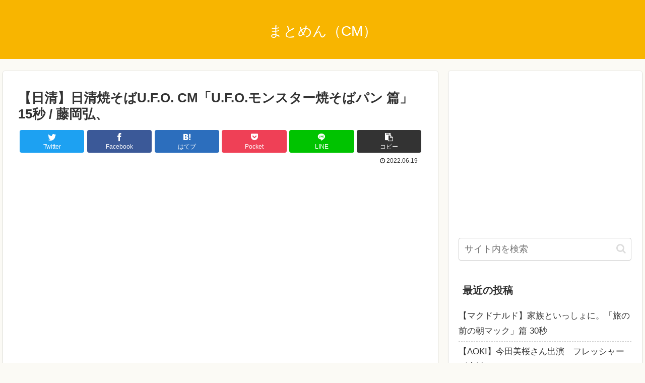

--- FILE ---
content_type: text/html; charset=utf-8
request_url: https://www.google.com/recaptcha/api2/aframe
body_size: 268
content:
<!DOCTYPE HTML><html><head><meta http-equiv="content-type" content="text/html; charset=UTF-8"></head><body><script nonce="ujp5DOSK2cYdNuEL9Z15_Q">/** Anti-fraud and anti-abuse applications only. See google.com/recaptcha */ try{var clients={'sodar':'https://pagead2.googlesyndication.com/pagead/sodar?'};window.addEventListener("message",function(a){try{if(a.source===window.parent){var b=JSON.parse(a.data);var c=clients[b['id']];if(c){var d=document.createElement('img');d.src=c+b['params']+'&rc='+(localStorage.getItem("rc::a")?sessionStorage.getItem("rc::b"):"");window.document.body.appendChild(d);sessionStorage.setItem("rc::e",parseInt(sessionStorage.getItem("rc::e")||0)+1);localStorage.setItem("rc::h",'1765678824695');}}}catch(b){}});window.parent.postMessage("_grecaptcha_ready", "*");}catch(b){}</script></body></html>